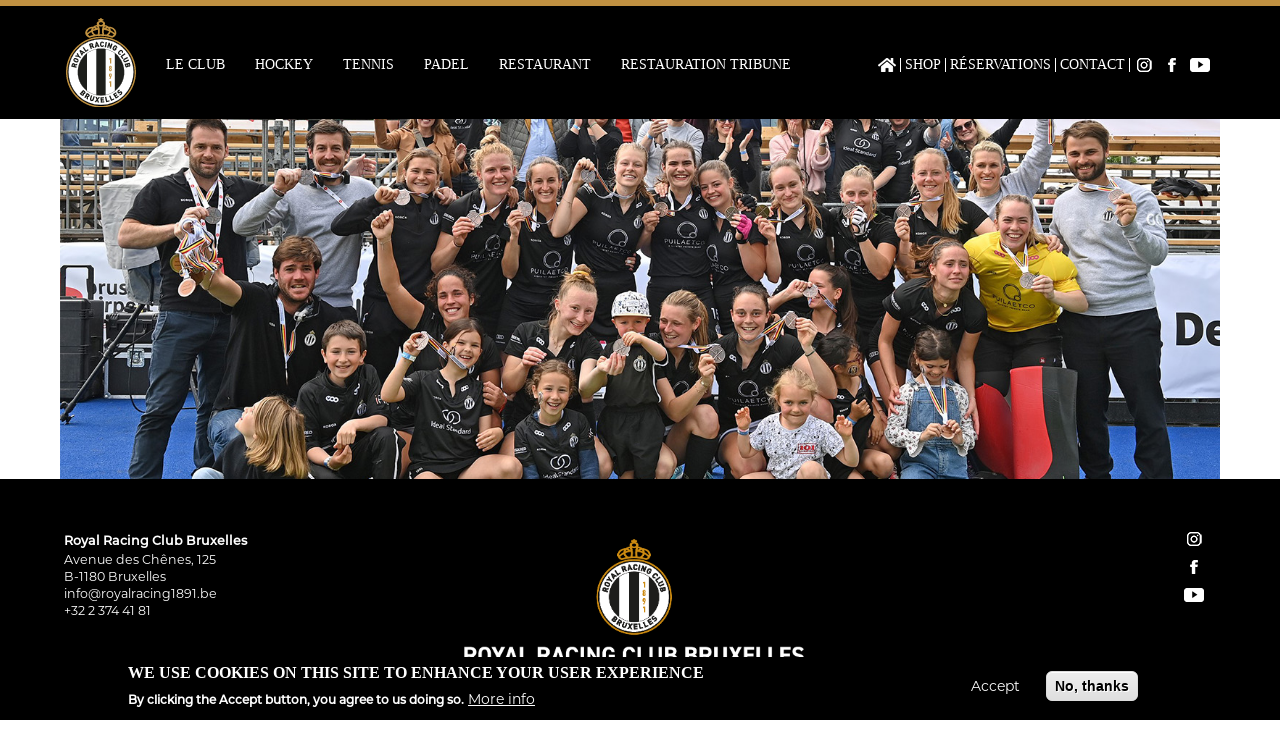

--- FILE ---
content_type: text/html; charset=UTF-8
request_url: https://royalracing1891.be/top-images/dh-dames-3eme
body_size: 7817
content:
<!DOCTYPE html>
<html lang="en" dir="ltr">
  <head>
    <meta charset="utf-8" />
<noscript><style>form.antibot * :not(.antibot-message) { display: none !important; }</style>
</noscript><meta name="Generator" content="Drupal 9 (https://www.drupal.org)" />
<meta name="MobileOptimized" content="width" />
<meta name="HandheldFriendly" content="true" />
<meta name="viewport" content="width=device-width, initial-scale=1.0" />
<style>div#sliding-popup, div#sliding-popup .eu-cookie-withdraw-banner, .eu-cookie-withdraw-tab {background: #000} div#sliding-popup.eu-cookie-withdraw-wrapper { background: transparent; } #sliding-popup h1, #sliding-popup h2, #sliding-popup h3, #sliding-popup p, #sliding-popup label, #sliding-popup div, .eu-cookie-compliance-more-button, .eu-cookie-compliance-secondary-button, .eu-cookie-withdraw-tab { color: #ffffff;} .eu-cookie-withdraw-tab { border-color: #ffffff;}</style>
<link rel="icon" href="/sites/default/files/favicon-32x32.png" type="image/png" />
<link rel="canonical" href="https://royalracing1891.be/top-images/dh-dames-3eme" />
<link rel="shortlink" href="https://royalracing1891.be/node/165" />
<script>window.a2a_config=window.a2a_config||{};a2a_config.callbacks=[];a2a_config.overlays=[];a2a_config.templates={};a2a_config.icon_color = "#000";</script>

    <title>DH Dames 3eme | Royal Racing Club de Bruxelles</title>
    <link rel="stylesheet" media="all" href="/sites/default/files/css/css_bjunXJ6muwA85qgrve7S-RL2K0nM4uHySqHFmUglAoA.css" />
<link rel="stylesheet" media="all" href="/sites/default/files/css/css_6icCFFqgKz7a1zl2LbN_3jkXFVghOIvLUhmeHskVeNk.css" />
<link rel="stylesheet" media="all" href="//use.typekit.net/loc1nix.css" />

    
  </head>
  <body class="path-node page-node-type-top-images">
        <a href="#main-content" class="visually-hidden focusable skip-link">
      Skip to main content
    </a>
    
    <div class="responsive-menu-page-wrapper">
  <div id="page-wrapper">
<div id="page">
  

  <header id="header" class="header">
    <div class="container">
          <div class="region region-header">
    <div id="block-rracing-branding" class="block block-system block-system-branding-block">
  
    
        <a href="/index.php/" rel="home" class="site-logo">
      <img src="/themes/rracing/logo.svg" alt="Home" />
    </a>
      </div>
<div id="block-mainnavigation" class="block block-superfish block-superfishmain">
  
    
      
<ul id="superfish-main" class="menu sf-menu sf-main sf-horizontal sf-style-none">
  
<li id="main-menu-link-contente6217e5f-e921-4b52-ae46-439e242d88ec" class="sf-depth-1 menuparent"><a href="/le-club/club" class="sf-depth-1 menuparent">Le Club</a><ul><li id="main-menu-link-contenta557b429-9426-4941-b47c-c9a20fe218f0" class="sf-depth-2 menuparent"><a href="" class="sf-depth-2 menuparent">Actualités</a><ul><li id="main-menu-link-content5f920294-076f-4a9e-8abc-08da44e598af" class="sf-depth-3 sf-no-children"><a href="/le-club/news" class="sf-depth-3">News</a></li><li id="main-menu-link-content81c872d6-57aa-4aab-b8f1-da3c8294a0c6" class="sf-depth-3 sf-no-children"><a href="/le-club/actualites/r-side" class="sf-depth-3">R-Side</a></li></ul></li><li id="main-menu-link-content2a0d1a57-fdb4-4e7a-a25b-19d7dc981413" class="sf-depth-2 sf-no-children"><a href="/le-club/notre-histoire" class="sf-depth-2">Notre histoire</a></li><li id="main-menu-link-content2c85fbca-b5c9-42c4-a2ec-af9c4feac7a5" class="sf-depth-2 sf-no-children"><a href="/le-club/notre-equipe" class="sf-depth-2">Notre équipe</a></li><li id="main-menu-link-contentd19bb783-c118-469a-becc-e55b31ae4993" class="sf-depth-2 sf-no-children"><a href="/le-club/nos-infrastructures" class="sf-depth-2">Nos Infrastructures</a></li><li id="main-menu-link-content1229cb24-2dcb-4710-a0ce-7e7eaad6a992" class="sf-depth-2 sf-no-children"><a href="/le-club/nos-partenaires" class="sf-depth-2">Nos partenaires</a></li><li id="main-menu-link-contenta2eb378d-6bd7-4781-b191-f2e1085087e9" class="sf-depth-2 sf-no-children"><a href="/le-club/photos" class="sf-depth-2">Le club en photos</a></li><li id="main-menu-link-content70371c7e-bb94-48b3-90a7-fa33a74eab86" class="sf-depth-2 menuparent"><a href="/le-club/lordre-du-rat-dor" class="sf-depth-2 menuparent">L&#039;ordre du Rat d&#039;Or</a><ul><li id="main-menu-link-content95c0675f-a85b-4c20-afc8-848e988c9426" class="sf-depth-3 sf-no-children"><a href="/le-club/69eme-ceremonie-du-rat-dor" class="sf-depth-3">69ème cérémonie</a></li></ul></li></ul></li><li id="main-menu-link-content45bd5b82-ea9c-44b7-82a8-2a1ade535ed5" class="sf-depth-1 menuparent"><a href="/hockey/hockey" class="sf-depth-1 menuparent">Hockey</a><ul><li id="main-menu-link-content0138fd0f-74f9-4d4f-b8bf-66a77b558b77" class="sf-depth-2 sf-no-children"><a href="/hockey/notre-academie-de-hockey" class="sf-depth-2">Notre académie</a></li><li id="main-menu-link-content4bb1e171-f423-4c16-966b-a6471aeebacd" class="sf-depth-2 menuparent"><a href="/hockey/nos-equipes-dh/messieurs" class="sf-depth-2 menuparent">Nos équipes DH</a><ul><li id="main-menu-link-contentfaad048c-4675-488e-9abe-9c270c18b72f" class="sf-depth-3 sf-no-children"><a href="/hockey/nos-equipes-dh/messieurs" class="sf-depth-3">DH Messieurs</a></li><li id="main-menu-link-content2dc2aa06-0278-417d-8808-4e342cd900de" class="sf-depth-3 sf-no-children"><a href="/hockey/nos-equipes-dh/dames" class="sf-depth-3">DH Dames</a></li></ul></li><li id="main-menu-link-content97238e19-a776-4cfc-9e5b-93225b2d2cfb" class="sf-depth-2 menuparent"><a href="/hockey/nos-stages-et-cours/nos-stages" class="sf-depth-2 menuparent">Nos stages &amp; cours</a><ul><li id="main-menu-link-content5e4664ef-2942-41d6-a4e9-38849f03a471" class="sf-depth-3 sf-no-children"><a href="/hockey/nos-stages-et-cours/nos-stages" class="sf-depth-3">Nos stages</a></li><li id="main-menu-link-content89ffd054-e72f-46b3-9674-ab1541d88727" class="sf-depth-3 sf-no-children"><a href="/hockey/nos-cours-de-hockey" class="sf-depth-3">Nos cours</a></li></ul></li><li id="main-menu-link-contentb4cc8354-5296-4969-a4c8-b9121cf339ec" class="sf-depth-2 menuparent"><a href="/hockey/planning-2025-2026" class="sf-depth-2 menuparent">Infos pratiques</a><ul><li id="main-menu-link-content73768946-609e-412f-961f-22b1ff63b990" class="sf-depth-3 sf-no-children"><a href="/hockey/planning-2025-2026" class="sf-depth-3">Entrainements</a></li><li id="main-menu-link-content3d6ac77f-e449-4aeb-bc03-2a753d7eb6eb" class="sf-depth-3 sf-no-children"><a href="/hockey/devenir-membre" class="sf-depth-3">Devenir membre</a></li><li id="main-menu-link-contentbcd08af9-cb26-4e9f-87fe-b38796d4593e" class="sf-depth-3 sf-no-children"><a href="/hockey/cotisations" class="sf-depth-3">Cotisations</a></li><li id="main-menu-link-contentf6604688-0939-43dc-99e8-36dca686c50a" class="sf-depth-3 sf-no-children"><a href="/hockey/assurances" class="sf-depth-3">Assurances</a></li><li id="main-menu-link-contentac39ceec-9f8d-4935-8af6-406f9ef987f4" class="sf-depth-3 sf-no-children"><a href="/hockey/faq" class="sf-depth-3">FAQ</a></li></ul></li></ul></li><li id="main-menu-link-contentbbfe854e-3fdf-4d06-bd31-482b767b432a" class="sf-depth-1 menuparent"><a href="/tennis/tennis" class="sf-depth-1 menuparent">Tennis</a><ul><li id="main-menu-link-contentfd7fe82c-4618-43d2-968f-80471bbb8783" class="sf-depth-2 sf-no-children"><a href="/tennis/notre-academie-de-tennis" class="sf-depth-2">Notre académie</a></li><li id="main-menu-link-content9aacb8f1-e75f-41e6-bd05-d8ba7c70c3e3" class="sf-depth-2 sf-no-children"><a href="/tennis/nos-cours-de-tennis" class="sf-depth-2">Nos cours</a></li><li id="main-menu-link-content48fd2a41-d36b-4814-a553-08e372152eab" class="sf-depth-2 sf-no-children"><a href="/tennis/nos-stages-de-tennis" class="sf-depth-2">Nos stages</a></li><li id="main-menu-link-contentc3851421-5d4d-44cb-ba2d-ff5d51a92d1a" class="sf-depth-2 menuparent"><a href="/tennis/nos-cotisations/saison-hiver" class="sf-depth-2 menuparent">Nos cotisations</a><ul><li id="main-menu-link-content0f75ff48-007f-49a1-906a-d2c74591f946" class="sf-depth-3 sf-no-children"><a href="/tennis/nos-cotisations/saison-hiver" class="sf-depth-3">Saison hiver</a></li><li id="main-menu-link-contentd91be5b0-eb73-4ec6-9f0e-0694ee8d2475" class="sf-depth-3 sf-no-children"><a href="/tennis/nos-cotisations/saison-ete" class="sf-depth-3">Saison été</a></li></ul></li><li id="main-menu-link-contente70b847d-772d-4187-8097-262391b8d05c" class="sf-depth-2 sf-no-children"><a href="https://www.iclub.be/register6_public.asp?ClubID=27&amp;ActiviteID=49" target="_blank" class="sf-depth-2 sf-external">Réservez un terrain</a></li></ul></li><li id="main-menu-link-content62863575-98e1-44a1-83fe-e887046b5c34" class="sf-depth-1 menuparent"><a href="/padel/padel" class="sf-depth-1 menuparent">Padel</a><ul><li id="main-menu-link-contentb4c848ac-c1b4-497b-9d59-9c5a7b2379c9" class="sf-depth-2 sf-no-children"><a href="/padel/notre-academie-de-padel" class="sf-depth-2">Notre académie</a></li><li id="main-menu-link-contentd336fa72-eab3-4ae3-b259-305a58f1568c" class="sf-depth-2 sf-no-children"><a href="/padel/nos-cours-de-padel" class="sf-depth-2">Nos cours</a></li><li id="main-menu-link-contentd5b47edb-13e8-448c-94c6-076ef80b0257" class="sf-depth-2 sf-no-children"><a href="/padel/nos-stages-de-padel" class="sf-depth-2">Nos stages</a></li><li id="main-menu-link-content6645b676-070e-4b77-b72e-3bafb7d055f4" class="sf-depth-2 sf-no-children"><a href="/padel/nos-tarifs-padel" class="sf-depth-2">Nos tarifs</a></li><li id="main-menu-link-content461d00e7-b453-4c6a-b374-b1813a7ebe57" class="sf-depth-2 sf-no-children"><a href="https://playtomic.io/wl/ee93e6fc-b479-4aee-a3d1-bf09e1b1159e?q=PADEL~2024-06-18~~~" target="_blank" class="sf-depth-2 sf-external">Réserver un terrain</a></li></ul></li><li id="main-menu-link-content166c988e-ce3c-473c-ab1d-01da91a58e42" class="sf-depth-1 menuparent"><a href="/restaurant/clubhouse" class="sf-depth-1 menuparent">Restaurant</a><ul><li id="main-menu-link-contenta3ce565d-bfae-4daa-a21e-95489945c33e" class="sf-depth-2 sf-no-children"><a href="/infos-et-reservations" class="sf-depth-2">Infos et réservations</a></li><li id="main-menu-link-content3bbf6a44-35b6-4af1-89d7-ef3a81f02bd5" class="sf-depth-2 sf-no-children"><a href="/restaurant/menu" class="sf-depth-2">Menu</a></li><li id="main-menu-link-contentce2e5381-a1a2-4102-bc23-0ec71802445a" class="sf-depth-2 sf-no-children"><a href="/evenementiel/organisez-vos-evenements" class="sf-depth-2">Organiser votre évènement</a></li></ul></li><li id="main-menu-link-content053b756a-5910-4f2b-b5e4-2458fd6a282d" class="sf-depth-1 sf-no-children"><a href="/restauration-tribune" class="sf-depth-1">Restauration Tribune</a></li>
</ul>

  </div>
<div id="block-secondarymenu" class="block block-superfish block-superfishsecondary-menu">
  
    
      
<ul id="superfish-secondary-menu" class="menu sf-menu sf-secondary-menu sf-horizontal sf-style-none">
  
<li id="secondary-menu-menu-link-content61f87363-a040-4ffd-9c1b-4b2a2de1e331" class="sf-depth-1 sf-no-children"><a href="/" class="sf-depth-1">Home</a></li><li id="secondary-menu-menu-link-content6292ce8c-bb64-4f9a-9f09-da4ab84c5a83" class="sf-depth-1 sf-no-children"><a href="https://decathlon-fr.teamatical.com/store/XL2246" target="_blank" class="sf-depth-1 sf-external">Shop</a></li><li id="secondary-menu-menu-link-content316a16dc-72c4-45db-9182-08d3fc0765b5" class="sf-depth-1 sf-no-children"><a href="https://www.iclub.be/register.asp?action2=Home&amp;ClubID=27&amp;LG=FR" class="sf-depth-1 sf-external" target="_blank">Réservations</a></li><li id="secondary-menu-menu-link-content8c4eea19-ddd3-44a3-8281-48167b84df84" class="sf-depth-1 sf-no-children"><a href="/contact" class="sf-depth-1">Contact</a></li><li id="secondary-menu-menu-link-contenta3b7c27a-a39b-45a1-9126-9d2cd16dca04" class="sf-depth-1 sf-no-children"><a href="https://www.instagram.com/royalracingclubdebruxelles/" class="sf-depth-1 sf-external" target="_blank">Instagram</a></li><li id="secondary-menu-menu-link-content4af28132-dded-4d41-b106-415fb538d6b8" class="sf-depth-1 sf-no-children"><a href="https://www.facebook.com/RoyalRacingClub" class="sf-depth-1 sf-external" target="_blank">Facebook</a></li><li id="secondary-menu-menu-link-content7623dafa-c61c-49d0-a417-5391c74578e4" class="sf-depth-1 sf-no-children"><a href="https://www.youtube.com/channel/UCg3uQblkoL6_OdBf7NiN9UQ/featured" class="sf-depth-1 sf-external" target="_blank">YouTube</a></li>
</ul>

  </div>
<div id="block-responsivemenumobileicon" class="responsive-menu-toggle-wrapper responsive-menu-toggle block block-responsive-menu block-responsive-menu-toggle">
  
    
      <a id="toggle-icon" class="toggle responsive-menu-toggle-icon" title="Menu" href="#off-canvas">
  <span class="icon"></span><span class="label">Menu</span>
</a>
  </div>

  </div>

    </div>
  </header>

  <section id="main">
    <div class="container">
	    <div class="row">
				        <div id="content" class="col-xs-12">
	              <div class="region region-content">
    <div data-drupal-messages-fallback class="hidden"></div>
<div id="block-rracing-content" class="block block-system block-system-main-block">
  
    
      
<article role="article" class="node node--type-top-images node--view-mode-full">

  
    

  
  <div class="node__content">
    
            <div class="field field--name-field-image field--type-image field--label-hidden field__item">  <img loading="lazy" src="/sites/default/files/top-images/DH%20Dame%203eme.jpg" width="1600" height="500" alt="DH Dames 3eme" />

</div>
      
  </div>

</article>

  </div>
<div class="views-element-container block block-views block-views-blockparagraphs-block-1" id="block-views-block-paragraphs-block-1">
  
    
      <div><div class="view view-paragraphs view-id-paragraphs view-display-id-block_1 js-view-dom-id-353af2cf50d2f0802c0f7ec5e02fc5c328b62e6039e4629fcede4a3ba5331b1c">
  
    
      
  
          </div>
</div>

  </div>
<div class="views-element-container block block-views block-views-blocksponsors-block-2" id="block-views-block-sponsors-block-2-2">
  
    
      <div><div class="view view-sponsors view-id-sponsors view-display-id-block_2 js-view-dom-id-1c85282a0fde4a910f244647843b76c9ac3722770c9f343a4772f318cfbceb0f">
  
    
      
      <div class="view-content">
          <div class="views-row"><div class="views-field views-field-field-logo"><div class="field-content"><a href="../node/19">  <img loading="lazy" src="/sites/default/files/styles/medium/public/logo-sponsors/Ideal-Standard_logo_2.png?itok=-S21LG1e" width="220" height="154" alt="Logo Ideal Standard" class="image-style-medium" />


</a></div></div></div>
    <div class="views-row"><div class="views-field views-field-field-logo"><div class="field-content"><a href="../node/19">  <img loading="lazy" src="/sites/default/files/styles/medium/public/logo-sponsors/Amundi_Logo.png?itok=KbiyDmfV" width="220" height="154" alt="Logo Amundi" class="image-style-medium" />


</a></div></div></div>
    <div class="views-row"><div class="views-field views-field-field-logo"><div class="field-content"><a href="../node/19">  <img loading="lazy" src="/sites/default/files/styles/medium/public/logo-sponsors/Ragoen_logo_0.png?itok=a2_kbaGX" width="220" height="154" alt="Logo Ragoen" class="image-style-medium" />


</a></div></div></div>
    <div class="views-row"><div class="views-field views-field-field-logo"><div class="field-content"><a href="../node/19">  <img loading="lazy" src="/sites/default/files/styles/medium/public/logo-sponsors/Decathlon.png?itok=whDoopZC" width="220" height="154" alt="Décathlon" class="image-style-medium" />


</a></div></div></div>
    <div class="views-row"><div class="views-field views-field-field-logo"><div class="field-content"><a href="../node/19">  <img loading="lazy" src="/sites/default/files/styles/medium/public/logo-sponsors/ifid_Logo-1000x700.png?itok=yREnUM0a" width="220" height="154" alt="Logo ifid." class="image-style-medium" />


</a></div></div></div>

    </div>
  
          </div>
</div>

  </div>

  </div>

								        </div>

	    </div>
    </div>
	</section>

      <footer id="footer" class>
      <div class="container">
          <div class="region region-footer">
    <div id="block-footer" class="block block-block-content block-block-content77079c1d-6fb3-4d89-89b5-35560bdd16a7">
  
    
      
            <div class="clearfix text-formatted field field--name-body field--type-text-with-summary field--label-hidden field__item"><div class="footer-left">
<p><strong>Royal Racing Club Bruxelles</strong><br />
Avenue des Chênes, 125<br />
B-1180 Bruxelles<br /><a href="mailto:info@royalracing1891.be">info@royalracing1891.be</a><br />
+32 2 374 41 81</p></div>
<div class="footer-middle">
<img alt="Logo Racing" data-entity-type="file" data-entity-uuid="fcb38303-0514-4609-9b0e-8e7a0a7e03a2" height="185" src="/sites/default/files/logos/logo-racing-bottom.png" width="450" loading="lazy" /></div>
<div class="footer-right">
<p><a class="instagram" href="https://www.instagram.com/royalracingclubdebruxelles/">instagram</a><br /><a class="facebook" href="https://www.facebook.com/RoyalRacingClub">facebook</a><br /><a class="youtube" href="https://www.youtube.com/channel/UCg3uQblkoL6_OdBf7NiN9UQ/featured">YouTube</a></p></div>
<div class="footer-left">
<p>Royal Racing Club Bruxelles ©2022 All Rights Reserved</p></div>
<div class="footer-middle">
<p><a href="/conditions-generales">Conditions générales</a> | <a href="/roi">Règlement d’ordre intérieur</a> | <a href="/Protection-des-donnees-personnelles">GDPR</a></p></div>
<div class="footer-right">
<p>Site développé par <a href="https://www.spargo.eu" rel="noopener" target="_blank">Spargo Communications</a></p></div>
</div>
      
  </div>

  </div>

      </div>
    </footer>
  
</div>
</div>
</div>
    <div class="off-canvas-wrapper"><div id="off-canvas">
              <ul>
                    <li class="menu-item--e6217e5f-e921-4b52-ae46-439e242d88ec menu-name--main">
        <a href="/le-club/club" data-drupal-link-system-path="node/182">Le Club</a>
                                <ul>
                    <li class="menu-item--a557b429-9426-4941-b47c-c9a20fe218f0 menu-name--main">
        <a href="">Actualités</a>
                                <ul>
                    <li class="menu-item--_f920294-076f-4a9e-8abc-08da44e598af menu-name--main">
        <a href="/le-club/news" data-drupal-link-system-path="node/9">News</a>
              </li>
                <li class="menu-item--_1c872d6-57aa-4aab-b8f1-da3c8294a0c6 menu-name--main">
        <a href="/le-club/actualites/r-side" data-drupal-link-system-path="node/204">R-Side</a>
              </li>
        </ul>
  
              </li>
                <li class="menu-item--_a0d1a57-fdb4-4e7a-a25b-19d7dc981413 menu-name--main">
        <a href="/le-club/notre-histoire" data-drupal-link-system-path="node/10">Notre histoire</a>
              </li>
                <li class="menu-item--_c85fbca-b5c9-42c4-a2ec-af9c4feac7a5 menu-name--main">
        <a href="/le-club/notre-equipe" data-drupal-link-system-path="node/7">Notre équipe</a>
              </li>
                <li class="menu-item--d19bb783-c118-469a-becc-e55b31ae4993 menu-name--main">
        <a href="/le-club/nos-infrastructures" data-drupal-link-system-path="node/6">Nos Infrastructures</a>
              </li>
                <li class="menu-item--_229cb24-2dcb-4710-a0ce-7e7eaad6a992 menu-name--main">
        <a href="/le-club/nos-partenaires" data-drupal-link-system-path="node/19">Nos partenaires</a>
              </li>
                <li class="menu-item--a2eb378d-6bd7-4781-b191-f2e1085087e9 menu-name--main">
        <a href="/le-club/photos" data-drupal-link-system-path="node/444">Le club en photos</a>
              </li>
                <li class="menu-item--_0371c7e-bb94-48b3-90a7-fa33a74eab86 menu-name--main">
        <a href="/le-club/lordre-du-rat-dor" data-drupal-link-system-path="node/367">L&#039;ordre du Rat d&#039;Or</a>
                                <ul>
                    <li class="menu-item--_5c0675f-a85b-4c20-afc8-848e988c9426 menu-name--main">
        <a href="/le-club/69eme-ceremonie-du-rat-dor" data-drupal-link-system-path="node/364">69ème cérémonie</a>
              </li>
        </ul>
  
              </li>
        </ul>
  
              </li>
                <li class="menu-item--_5bd5b82-ea9c-44b7-82a8-2a1ade535ed5 menu-name--main">
        <a href="/hockey/hockey" data-drupal-link-system-path="node/183">Hockey</a>
                                <ul>
                    <li class="menu-item--_138fd0f-74f9-4d4f-b8bf-66a77b558b77 menu-name--main">
        <a href="/hockey/notre-academie-de-hockey" data-drupal-link-system-path="node/60">Notre académie</a>
              </li>
                <li class="menu-item--_bb1e171-f423-4c16-966b-a6471aeebacd menu-name--main">
        <a href="/hockey/nos-equipes-dh/messieurs" data-drupal-link-system-path="node/132">Nos équipes DH</a>
                                <ul>
                    <li class="menu-item--faad048c-4675-488e-9abe-9c270c18b72f menu-name--main">
        <a href="/hockey/nos-equipes-dh/messieurs" data-drupal-link-system-path="node/132">DH Messieurs</a>
              </li>
                <li class="menu-item--_dc2aa06-0278-417d-8808-4e342cd900de menu-name--main">
        <a href="/hockey/nos-equipes-dh/dames" data-drupal-link-system-path="node/156">DH Dames</a>
              </li>
        </ul>
  
              </li>
                <li class="menu-item--_7238e19-a776-4cfc-9e5b-93225b2d2cfb menu-name--main">
        <a href="/hockey/nos-stages-et-cours/nos-stages" data-drupal-link-system-path="node/57">Nos stages &amp; cours</a>
                                <ul>
                    <li class="menu-item--_e4664ef-2942-41d6-a4e9-38849f03a471 menu-name--main">
        <a href="/hockey/nos-stages-et-cours/nos-stages" data-drupal-link-system-path="node/57">Nos stages</a>
              </li>
                <li class="menu-item--_9ffd054-e72f-46b3-9674-ab1541d88727 menu-name--main">
        <a href="/hockey/nos-cours-de-hockey" data-drupal-link-system-path="node/187">Nos cours</a>
              </li>
        </ul>
  
              </li>
                <li class="menu-item--b4cc8354-5296-4969-a4c8-b9121cf339ec menu-name--main">
        <a href="/hockey/planning-2025-2026" data-drupal-link-system-path="node/294">Infos pratiques</a>
                                <ul>
                    <li class="menu-item--_3768946-609e-412f-961f-22b1ff63b990 menu-name--main">
        <a href="/hockey/planning-2025-2026" data-drupal-link-system-path="node/294">Entrainements</a>
              </li>
                <li class="menu-item--_d6ac77f-e449-4aeb-bc03-2a753d7eb6eb menu-name--main">
        <a href="/hockey/devenir-membre" data-drupal-link-system-path="node/214">Devenir membre</a>
              </li>
                <li class="menu-item--bcd08af9-cb26-4e9f-87fe-b38796d4593e menu-name--main">
        <a href="/hockey/cotisations" data-drupal-link-system-path="node/188">Cotisations</a>
              </li>
                <li class="menu-item--f6604688-0939-43dc-99e8-36dca686c50a menu-name--main">
        <a href="/hockey/assurances" data-drupal-link-system-path="node/66">Assurances</a>
              </li>
                <li class="menu-item--ac39ceec-9f8d-4935-8af6-406f9ef987f4 menu-name--main">
        <a href="/hockey/faq" data-drupal-link-system-path="node/67">FAQ</a>
              </li>
        </ul>
  
              </li>
        </ul>
  
              </li>
                <li class="menu-item--bbfe854e-3fdf-4d06-bd31-482b767b432a menu-name--main">
        <a href="/tennis/tennis" data-drupal-link-system-path="node/97">Tennis</a>
                                <ul>
                    <li class="menu-item--fd7fe82c-4618-43d2-968f-80471bbb8783 menu-name--main">
        <a href="/tennis/notre-academie-de-tennis" data-drupal-link-system-path="node/68">Notre académie</a>
              </li>
                <li class="menu-item--_aacb8f1-e75f-41e6-bd05-d8ba7c70c3e3 menu-name--main">
        <a href="/tennis/nos-cours-de-tennis" data-drupal-link-system-path="node/71">Nos cours</a>
              </li>
                <li class="menu-item--_8fd2a41-d36b-4814-a553-08e372152eab menu-name--main">
        <a href="/tennis/nos-stages-de-tennis" data-drupal-link-system-path="node/69">Nos stages</a>
              </li>
                <li class="menu-item--c3851421-5d4d-44cb-ba2d-ff5d51a92d1a menu-name--main">
        <a href="/tennis/nos-cotisations/saison-hiver" data-drupal-link-system-path="node/237">Nos cotisations</a>
                                <ul>
                    <li class="menu-item--_f75ff48-007f-49a1-906a-d2c74591f946 menu-name--main">
        <a href="/tennis/nos-cotisations/saison-hiver" data-drupal-link-system-path="node/237">Saison hiver</a>
              </li>
                <li class="menu-item--d91be5b0-eb73-4ec6-9f0e-0694ee8d2475 menu-name--main">
        <a href="/tennis/nos-cotisations/saison-ete" data-drupal-link-system-path="node/72">Saison été</a>
              </li>
        </ul>
  
              </li>
                <li class="menu-item--e70b847d-772d-4187-8097-262391b8d05c menu-name--main">
        <a href="https://www.iclub.be/register6_public.asp?ClubID=27&amp;ActiviteID=49" target="_blank">Réservez un terrain</a>
              </li>
        </ul>
  
              </li>
                <li class="menu-item--_2863575-98e1-44a1-83fe-e887046b5c34 menu-name--main">
        <a href="/padel/padel" data-drupal-link-system-path="node/98">Padel</a>
                                <ul>
                    <li class="menu-item--b4c848ac-c1b4-497b-9d59-9c5a7b2379c9 menu-name--main">
        <a href="/padel/notre-academie-de-padel" data-drupal-link-system-path="node/185">Notre académie</a>
              </li>
                <li class="menu-item--d336fa72-eab3-4ae3-b259-305a58f1568c menu-name--main">
        <a href="/padel/nos-cours-de-padel" data-drupal-link-system-path="node/75">Nos cours</a>
              </li>
                <li class="menu-item--d5b47edb-13e8-448c-94c6-076ef80b0257 menu-name--main">
        <a href="/padel/nos-stages-de-padel" data-drupal-link-system-path="node/76">Nos stages</a>
              </li>
                <li class="menu-item--_645b676-070e-4b77-b72e-3bafb7d055f4 menu-name--main">
        <a href="/padel/nos-tarifs-padel" data-drupal-link-system-path="node/77">Nos tarifs</a>
              </li>
                <li class="menu-item--_61d00e7-b453-4c6a-b374-b1813a7ebe57 menu-name--main">
        <a href="https://playtomic.io/wl/ee93e6fc-b479-4aee-a3d1-bf09e1b1159e?q=PADEL~2024-06-18~~~" target="_blank">Réserver un terrain</a>
              </li>
        </ul>
  
              </li>
                <li class="menu-item--_66c988e-ce3c-473c-ab1d-01da91a58e42 menu-name--main">
        <a href="/restaurant/clubhouse" data-drupal-link-system-path="node/196">Restaurant</a>
                                <ul>
                    <li class="menu-item--a3ce565d-bfae-4daa-a21e-95489945c33e menu-name--main">
        <a href="/infos-et-reservations" data-drupal-link-system-path="node/506">Infos et réservations</a>
              </li>
                <li class="menu-item--_bbf6a44-35b6-4af1-89d7-ef3a81f02bd5 menu-name--main">
        <a href="/restaurant/menu" data-drupal-link-system-path="node/81">Menu</a>
              </li>
                <li class="menu-item--ce2e5381-a1a2-4102-bc23-0ec71802445a menu-name--main">
        <a href="/evenementiel/organisez-vos-evenements" data-drupal-link-system-path="node/80">Organiser votre évènement</a>
              </li>
        </ul>
  
              </li>
                <li class="menu-item--_53b756a-5910-4f2b-b5e4-2458fd6a282d menu-name--main">
        <a href="/restauration-tribune" data-drupal-link-system-path="node/285">Restauration Tribune</a>
              </li>
                <li class="menu-item--_1f87363-a040-4ffd-9c1b-4b2a2de1e331 menu-name--secondary-menu">
        <a href="/" data-drupal-link-system-path="&lt;front&gt;">Home</a>
              </li>
                <li class="menu-item--_292ce8c-bb64-4f9a-9f09-da4ab84c5a83 menu-name--secondary-menu">
        <a href="https://decathlon-fr.teamatical.com/store/XL2246" target="_blank">Shop</a>
              </li>
                <li class="menu-item--_16a16dc-72c4-45db-9182-08d3fc0765b5 menu-name--secondary-menu">
        <a href="https://www.iclub.be/register.asp?action2=Home&amp;ClubID=27&amp;LG=FR" target="_blank">Réservations</a>
              </li>
                <li class="menu-item--_c4eea19-ddd3-44a3-8281-48167b84df84 menu-name--secondary-menu">
        <a href="/contact" data-drupal-link-system-path="node/5">Contact</a>
              </li>
                <li class="menu-item--a3b7c27a-a39b-45a1-9126-9d2cd16dca04 menu-name--secondary-menu">
        <a href="https://www.instagram.com/royalracingclubdebruxelles/" target="_blank">Instagram</a>
              </li>
                <li class="menu-item--_af28132-dded-4d41-b106-415fb538d6b8 menu-name--secondary-menu">
        <a href="https://www.facebook.com/RoyalRacingClub" target="_blank">Facebook</a>
              </li>
                <li class="menu-item--_623dafa-c61c-49d0-a417-5391c74578e4 menu-name--secondary-menu">
        <a href="https://www.youtube.com/channel/UCg3uQblkoL6_OdBf7NiN9UQ/featured" target="_blank">YouTube</a>
              </li>
        </ul>
  

</div></div>
    <script type="application/json" data-drupal-selector="drupal-settings-json">{"path":{"baseUrl":"\/","scriptPath":null,"pathPrefix":"","currentPath":"node\/165","currentPathIsAdmin":false,"isFront":false,"currentLanguage":"en"},"pluralDelimiter":"\u0003","suppressDeprecationErrors":true,"responsive_menu":{"position":"right","theme":"theme-black","pagedim":"pagedim","modifyViewport":true,"use_bootstrap":true,"breakpoint":"(min-width: 960px)","drag":false},"sticky":{"selector":"#header","top_spacing":"0","bottom_spacing":"0","class_name":"is-sticky","wrapper_class_name":"sticky-wrapper","center":0,"get_width_from":"","width_from_wrapper":1,"responsive_width":0,"z_index":"999"},"eu_cookie_compliance":{"cookie_policy_version":"1.0.0","popup_enabled":true,"popup_agreed_enabled":false,"popup_hide_agreed":false,"popup_clicking_confirmation":false,"popup_scrolling_confirmation":false,"popup_html_info":"\u003Cdiv aria-labelledby=\u0022popup-text\u0022  class=\u0022eu-cookie-compliance-banner eu-cookie-compliance-banner-info eu-cookie-compliance-banner--opt-in\u0022\u003E\n  \u003Cdiv class=\u0022popup-content info eu-cookie-compliance-content\u0022\u003E\n        \u003Cdiv id=\u0022popup-text\u0022 class=\u0022eu-cookie-compliance-message\u0022 role=\u0022document\u0022\u003E\n      \u003Ch2\u003EWe use cookies on this site to enhance your user experience\u003C\/h2\u003E\u003Cp\u003EBy clicking the Accept button, you agree to us doing so.\u003C\/p\u003E\n              \u003Cbutton type=\u0022button\u0022 class=\u0022find-more-button eu-cookie-compliance-more-button\u0022\u003EMore info\u003C\/button\u003E\n          \u003C\/div\u003E\n\n    \n    \u003Cdiv id=\u0022popup-buttons\u0022 class=\u0022eu-cookie-compliance-buttons\u0022\u003E\n            \u003Cbutton type=\u0022button\u0022 class=\u0022agree-button eu-cookie-compliance-secondary-button button button--small\u0022\u003EAccept\u003C\/button\u003E\n              \u003Cbutton type=\u0022button\u0022 class=\u0022decline-button eu-cookie-compliance-default-button button button--small button--primary\u0022\u003ENo, thanks\u003C\/button\u003E\n          \u003C\/div\u003E\n  \u003C\/div\u003E\n\u003C\/div\u003E","use_mobile_message":false,"mobile_popup_html_info":"\u003Cdiv aria-labelledby=\u0022popup-text\u0022  class=\u0022eu-cookie-compliance-banner eu-cookie-compliance-banner-info eu-cookie-compliance-banner--opt-in\u0022\u003E\n  \u003Cdiv class=\u0022popup-content info eu-cookie-compliance-content\u0022\u003E\n        \u003Cdiv id=\u0022popup-text\u0022 class=\u0022eu-cookie-compliance-message\u0022 role=\u0022document\u0022\u003E\n      \n              \u003Cbutton type=\u0022button\u0022 class=\u0022find-more-button eu-cookie-compliance-more-button\u0022\u003EMore info\u003C\/button\u003E\n          \u003C\/div\u003E\n\n    \n    \u003Cdiv id=\u0022popup-buttons\u0022 class=\u0022eu-cookie-compliance-buttons\u0022\u003E\n            \u003Cbutton type=\u0022button\u0022 class=\u0022agree-button eu-cookie-compliance-secondary-button button button--small\u0022\u003EAccept\u003C\/button\u003E\n              \u003Cbutton type=\u0022button\u0022 class=\u0022decline-button eu-cookie-compliance-default-button button button--small button--primary\u0022\u003ENo, thanks\u003C\/button\u003E\n          \u003C\/div\u003E\n  \u003C\/div\u003E\n\u003C\/div\u003E","mobile_breakpoint":768,"popup_html_agreed":false,"popup_use_bare_css":false,"popup_height":"auto","popup_width":"100%","popup_delay":1000,"popup_link":"\/protection-des-donnees-personnelles","popup_link_new_window":true,"popup_position":false,"fixed_top_position":true,"popup_language":"en","store_consent":false,"better_support_for_screen_readers":false,"cookie_name":"","reload_page":false,"domain":"","domain_all_sites":false,"popup_eu_only":false,"popup_eu_only_js":false,"cookie_lifetime":100,"cookie_session":0,"set_cookie_session_zero_on_disagree":0,"disagree_do_not_show_popup":false,"method":"opt_in","automatic_cookies_removal":true,"allowed_cookies":"","withdraw_markup":"\u003Cbutton type=\u0022button\u0022 class=\u0022eu-cookie-withdraw-tab\u0022\u003EPrivacy settings\u003C\/button\u003E\n\u003Cdiv aria-labelledby=\u0022popup-text\u0022 class=\u0022eu-cookie-withdraw-banner\u0022\u003E\n  \u003Cdiv class=\u0022popup-content info eu-cookie-compliance-content\u0022\u003E\n    \u003Cdiv id=\u0022popup-text\u0022 class=\u0022eu-cookie-compliance-message\u0022 role=\u0022document\u0022\u003E\n      \u003Ch2\u003EWe use cookies on this site to enhance your user experience\u003C\/h2\u003E\u003Cp\u003EYou have given your consent for us to set cookies.\u003C\/p\u003E\n    \u003C\/div\u003E\n    \u003Cdiv id=\u0022popup-buttons\u0022 class=\u0022eu-cookie-compliance-buttons\u0022\u003E\n      \u003Cbutton type=\u0022button\u0022 class=\u0022eu-cookie-withdraw-button  button button--small button--primary\u0022\u003EWithdraw consent\u003C\/button\u003E\n    \u003C\/div\u003E\n  \u003C\/div\u003E\n\u003C\/div\u003E","withdraw_enabled":false,"reload_options":0,"reload_routes_list":"","withdraw_button_on_info_popup":false,"cookie_categories":[],"cookie_categories_details":[],"enable_save_preferences_button":true,"cookie_value_disagreed":"0","cookie_value_agreed_show_thank_you":"1","cookie_value_agreed":"2","containing_element":"body","settings_tab_enabled":false,"olivero_primary_button_classes":" button button--small button--primary","olivero_secondary_button_classes":" button button--small","close_button_action":"close_banner","open_by_default":true,"modules_allow_popup":true,"hide_the_banner":false,"geoip_match":true},"superfish":{"superfish-secondary-menu":{"id":"superfish-secondary-menu","sf":{"animation":{"opacity":"show"},"speed":"fast","autoArrows":false,"dropShadows":false},"plugins":{"smallscreen":{"mode":"window_width","title":"Menu II"},"supposition":true,"supersubs":true}},"superfish-main":{"id":"superfish-main","sf":{"animation":{"opacity":"show","width":"show"},"speed":"fast","autoArrows":false,"dropShadows":false},"plugins":{"smallscreen":{"mode":"window_width","title":"Menu"},"supposition":true,"supersubs":true}}},"user":{"uid":0,"permissionsHash":"340e53af4b9843df3e7a4fa0c00dda5b145c460897ab4b2c01951cb91359d37b"}}</script>
<script src="/sites/default/files/js/js_5gZOp9lunRYhMXlHjRS_HO5o8tbpumLIJfKqLm41ZcU.js"></script>
<script src="https://static.addtoany.com/menu/page.js" async></script>
<script src="/sites/default/files/js/js_TnAjV_X5mZKqTOCQsizNQYpB07NkdWI621vuD9JNNDk.js"></script>
<script src="/modules/contrib/eu_cookie_compliance/js/eu_cookie_compliance.min.js?v=9.5.11" defer></script>
<script src="/sites/default/files/js/js_BbIcBNa2_r5NlGq2zJ8epRYxdovKRwzxGjl-zz67khM.js"></script>

  </body>
</html>


--- FILE ---
content_type: image/svg+xml
request_url: https://royalracing1891.be/themes/rracing/logo.svg
body_size: 4281
content:
<?xml version="1.0" encoding="utf-8"?>
<!-- Generator: Adobe Illustrator 26.0.2, SVG Export Plug-In . SVG Version: 6.00 Build 0)  -->
<svg version="1.1" id="Calque_1" xmlns="http://www.w3.org/2000/svg" xmlns:xlink="http://www.w3.org/1999/xlink" x="0px" y="0px"
	 viewBox="0 0 116 146.7" style="enable-background:new 0 0 116 146.7;" xml:space="preserve">
<style type="text/css">
	.st0{fill:#FFFFFF;}
	.st1{clip-path:url(#SVGID_00000127765593322751923100000002500357097455784614_);fill:#1D1E1B;}
	.st2{fill:#1D1E1B;}
	.st3{fill:#BF903F;}
</style>
<g id="Logo_Racing_00000108290391395707382170000000011428455461142695_">
	<circle class="st0" cx="58" cy="88.7" r="54.1"/>
	<g>
		<defs>
			<path id="SVGID_1_" d="M19.5,88.7c0,21.3,17.2,38.5,38.5,38.5c21.3,0,38.5-17.2,38.5-38.5c0-21.3-17.2-38.5-38.5-38.5
				C36.7,50.2,19.5,67.5,19.5,88.7"/>
		</defs>
		<clipPath id="SVGID_00000109732988361274519530000008915956687938381984_">
			<use xlink:href="#SVGID_1_"  style="overflow:visible;"/>
		</clipPath>
		
			<rect x="19.3" y="49.2" style="clip-path:url(#SVGID_00000109732988361274519530000008915956687938381984_);fill:#1D1E1B;" width="15.5" height="79.9"/>
		
			<rect x="50.2" y="49.2" style="clip-path:url(#SVGID_00000109732988361274519530000008915956687938381984_);fill:#1D1E1B;" width="15.5" height="79.9"/>
		
			<rect x="80.9" y="49.2" style="clip-path:url(#SVGID_00000109732988361274519530000008915956687938381984_);fill:#1D1E1B;" width="15.5" height="79.9"/>
	</g>
	<g>
		<path class="st2" d="M58,50.4c-21.1,0-38.3,17.2-38.3,38.3c0,21.1,17.2,38.3,38.3,38.3c21.1,0,38.3-17.2,38.3-38.3
			C96.3,67.6,79.1,50.4,58,50.4 M58,127.4c-21.3,0-38.7-17.4-38.7-38.7C19.3,67.4,36.7,50,58,50c21.3,0,38.7,17.4,38.7,38.7
			C96.7,110.1,79.3,127.4,58,127.4"/>
		<path class="st3" d="M0,88.7c0-32,26-58,58-58c32,0,58,26,58,58c0,32-26,58-58,58C26,146.7,0,120.8,0,88.7 M2.5,88.7
			c0,15.3,6.2,29.2,16.3,39.3C28.8,138,42.7,144.3,58,144.3c15.3,0,29.2-6.2,39.3-16.3c10.1-10.1,16.3-23.9,16.3-39.3
			c0-15.3-6.2-29.2-16.3-39.3C87.2,39.4,73.3,33.2,58,33.2c-15.3,0-29.2,6.2-39.3,16.3C8.7,59.5,2.5,73.4,2.5,88.7"/>
		<path class="st3" d="M74.1,14.5c-1.1-0.3-2.3-0.4-3.4-0.3c-1.7-1.4-4-2.4-6.6-2.8c0.4-0.5,0.6-1.1,0.7-1.8c0.2-2.2-1.9-4.3-5-4.9
			c1.5-0.3,2.6-0.8,2.6-1.5c0.1-0.8-1.3-1.6-3.3-1.9c0.1-0.1,0.1-0.2,0.1-0.3c0-0.5-0.6-0.9-1.4-0.9c-0.8,0-1.4,0.4-1.4,0.9
			c0,0.1,0,0.2,0.1,0.3c-2,0.2-3.4,1-3.3,1.9c0,0.7,1.1,1.3,2.6,1.5c-3.1,0.6-5.2,2.7-5,4.9c0.1,0.7,0.3,1.3,0.7,1.8
			c-2.6,0.4-4.9,1.5-6.6,2.9c-1.2,0-2.4,0.1-3.6,0.3c-7.1,1.6-10.9,7.8-8.8,12.4c1,2.4,3.2,4.2,5.8,5.2c0.2,0.1,0.3,0.1,0.5,0.2
			c12.2-4.2,25.4-4.2,37.7,0c0.2-0.1,0.3-0.1,0.5-0.2c2.7-0.9,4.9-2.7,5.9-5.1C85,22.3,81.2,16,74.1,14.5 M51.2,13.8
			c0.5,1,0.9,2,1.2,3c-0.1,0-0.1,0-0.2,0c-0.9-0.9-2.1-1.6-3.5-2.1C49.5,14.4,50.3,14.1,51.2,13.8 M46.2,16.8
			c0.8,0.2,1.6,0.5,2.3,0.9c-1.2,0.3-2.4,0.7-3.6,1.2C45.3,18.1,45.7,17.4,46.2,16.8 M42,16.8c0.2-0.1,0.5-0.1,0.7-0.1
			c-0.7,1.2-1.1,2.4-1.2,3.7c-2.3,1.2-4.4,2.7-6.3,4.3C34.7,21.5,37.5,17.8,42,16.8 M39.2,29.5c-1.2-0.5-2.2-1.3-3-2.3
			c1.7-1.6,3.6-3,5.6-4.2c0.6,1.9,1.9,3.6,3.5,4.9C41.8,28.6,39.4,29.5,39.2,29.5 M52.6,26.8c-1.2,0.1-2.3,0.2-3.4,0.4
			c-2.3-1.1-4-2.9-4.5-5.2c0-0.1,0-0.3-0.1-0.4c2.6-1.1,5.4-1.9,8.3-2.4c0.1,0.5,0.1,1,0.2,1.5C53.2,22.8,53.1,24.8,52.6,26.8
			 M57.9,6.8c2,0,3.5,1.1,3.4,2.4c-0.1,1.3-1.6,2.3-3.4,2.3c-1.8,0-3.3-1-3.4-2.3C54.4,7.9,55.9,6.8,57.9,6.8 M60.2,26.7
			c-1.6-0.1-3.2-0.1-4.7,0c0.4-2,0.7-4,0.6-6.1c-0.1-2.5-0.5-4.9-1.6-7.2c1,0.4,2.1,0.6,3.3,0.6c1.2,0,2.3-0.2,3.3-0.6
			c-1,2.3-1.5,4.7-1.6,7.2C59.5,22.6,59.8,24.7,60.2,26.7 M73.6,16.8c4.5,1,7.3,4.6,6.8,7.8c-1.8-1.6-3.9-3-6.1-4.2
			c-0.1-1.3-0.5-2.5-1.2-3.7C73.2,16.8,73.4,16.8,73.6,16.8 M69.5,16.8c0.6,0.7,1,1.4,1.3,2.1c-1.2-0.5-2.5-0.9-3.8-1.2
			C67.8,17.2,68.6,16.9,69.5,16.8 M64.5,13.8c0.9,0.2,1.7,0.5,2.4,0.9c-1.4,0.5-2.6,1.2-3.6,2.1h0C63.6,15.8,64,14.8,64.5,13.8
			 M66.6,27.3c-1.1-0.2-2.3-0.3-3.5-0.4c-0.4-2-0.6-4.1-0.4-6.1c0-0.5,0.1-1,0.2-1.5c2.9,0.4,5.7,1.3,8.3,2.4c0,0.1,0,0.2-0.1,0.4
			C70.6,24.3,68.9,26.2,66.6,27.3 M76.3,29.5c-0.3-0.1-2.5-0.8-5.9-1.6c1.6-1.3,2.9-2.9,3.5-4.8c2,1.1,3.8,2.5,5.4,4
			C78.6,28.2,77.6,29,76.3,29.5"/>
	</g>
	<g id="Royal_Racing_Club_Bruxelles_00000021838597846188669450000014049490419337353402_">
		<path class="st2" d="M18.2,77.4l-3.5,0.7l-0.2,0.7l3.2,0.8l-0.5,2.1l-8.5-2.1l0.8-3.4c0.5-1.9,2.1-2.6,3.5-2.2
			c1.2,0.3,1.7,1.2,1.9,1.9l4-1L18.2,77.4z M11.3,76.8L11,78l1.7,0.4l0.3-1.2c0.1-0.6-0.2-1-0.6-1.1C11.9,76,11.4,76.2,11.3,76.8"/>
		<path class="st2" d="M20.7,68.6c0.3,0.9,0.3,1.7-0.1,2.6c-0.5,1-1.1,1.5-1.9,1.8c-1.2,0.4-2.3-0.1-3.5-0.7c-1.2-0.6-2.3-1-2.8-2.3
			c-0.3-0.9-0.3-1.7,0.1-2.6c0.5-1,1.1-1.5,1.9-1.8c1.2-0.4,2.3,0.1,3.5,0.7C19.2,66.9,20.3,67.4,20.7,68.6 M15,67.6
			c-0.3,0.1-0.5,0.3-0.7,0.6c-0.2,0.4-0.1,0.7,0,0.9c0.2,0.3,0.4,0.5,1.8,1.2c1.5,0.7,1.8,0.7,2.1,0.6c0.3-0.1,0.6-0.3,0.7-0.6
			c0.2-0.4,0.1-0.7,0-0.9c-0.2-0.3-0.4-0.5-1.8-1.2C15.6,67.6,15.3,67.6,15,67.6"/>
		<polygon class="st2" points="21.8,62.1 24.7,64.1 23.5,65.9 20.6,63.8 14.8,63 16.1,61.1 19.5,61.8 17.7,58.8 19.1,56.9 		"/>
		<path class="st2" d="M30.2,58L29,57.4l-1.9,1.9l0.6,1.2l-1.6,1.6l-3.9-8.5l1.2-1.2l8.4,4L30.2,58z M25.2,55.4l1.1,2.2l1.1-1.1
			L25.2,55.4z"/>
		<polygon class="st2" points="32.6,56 27.7,48.7 29.4,47.5 33.3,53.2 36.3,51.1 37.4,52.7 		"/>
		<path class="st2" d="M45.2,49.4l-2.6-2.5l-0.7,0.2l1.1,3.1l-2,0.7l-3-8.3l3.3-1.2c1.8-0.7,3.3,0.3,3.8,1.6c0.4,1.1,0,2.1-0.6,2.6
			l3,2.8L45.2,49.4z M41.9,43.3l-1.1,0.4l0.6,1.7l1.1-0.4c0.6-0.2,0.7-0.7,0.6-1.2C42.9,43.4,42.4,43.1,41.9,43.3"/>
		<path class="st2" d="M53.5,47.6l-0.6-1.2l-2.7,0.4L50,48.1l-2.2,0.3l1.8-9.2l1.6-0.3l4.5,8.2L53.5,47.6z M51,42.4l-0.4,2.4
			l1.5-0.2L51,42.4z"/>
		<path class="st2" d="M59.7,47.5c-1,0-1.8-0.4-2.4-1.1c-0.9-1-0.8-2.2-0.8-3.5c0-1.3,0.1-2.6,1-3.4c0.7-0.6,1.5-0.9,2.5-0.9
			c1.7,0.1,3,1,3.2,3L61,41.4c-0.1-0.5-0.4-1-1.1-1c-0.4,0-0.7,0.1-0.9,0.3c-0.2,0.3-0.4,0.6-0.4,2.2c-0.1,1.6,0.1,1.9,0.3,2.2
			c0.2,0.2,0.4,0.4,0.8,0.4c0.7,0,1-0.4,1.2-0.9l2.2,0.1C62.7,46.6,61.3,47.5,59.7,47.5"/>
		
			<rect x="61.5" y="42.6" transform="matrix(0.1719 -0.9851 0.9851 0.1719 11.587 101.0834)" class="st2" width="8.8" height="2.2"/>
		<polygon class="st2" points="72.7,50 71.4,44.9 70,49.1 68,48.4 70.8,40.1 72.6,40.7 73.8,45.8 75.2,41.6 77.3,42.3 74.5,50.6 		
			"/>
		<path class="st2" d="M81.4,53.4c-1,0.3-1.9,0.1-2.7-0.4c-0.9-0.5-1.4-1.2-1.6-2.1c-0.3-1.3,0.3-2.3,1-3.4c0.7-1.1,1.3-2.2,2.5-2.6
			c0.9-0.2,1.7-0.2,2.6,0.4c1.9,1.1,2,2.9,1.5,4.2l-1.9-1.1c0.2-0.7,0-1.1-0.6-1.5c-0.3-0.2-0.7-0.2-0.9-0.1
			c-0.3,0.1-0.6,0.3-1.4,1.7c-0.8,1.4-0.9,1.7-0.8,2c0,0.3,0.2,0.5,0.5,0.7c0.4,0.2,0.7,0.3,1,0.2c0.3-0.1,0.6-0.4,0.8-0.6l0.1-0.1
			l-1.1-0.7l0.9-1.6l3,1.7l-0.6,1.1C82.9,52.6,82.3,53.2,81.4,53.4"/>
		<path class="st2" d="M87.2,59.5c-0.7-0.7-1-1.5-1-2.4c0-1.3,0.9-2.2,1.8-3.1c0.9-0.9,1.8-1.8,3.1-1.8c0.9,0,1.7,0.3,2.4,1
			c1.2,1.2,1.5,2.8,0.4,4.4L92.2,56c0.3-0.4,0.4-1-0.1-1.5c-0.3-0.3-0.6-0.4-0.9-0.3c-0.3,0-0.6,0.2-1.8,1.3
			c-1.1,1.1-1.2,1.5-1.3,1.8c0,0.3,0.1,0.6,0.3,0.9c0.5,0.5,1,0.4,1.5,0.1l1.6,1.5C89.9,60.9,88.3,60.6,87.2,59.5"/>
		<polygon class="st2" points="90.3,62.7 97.4,57.6 98.7,59.4 93.1,63.3 95.2,66.3 93.6,67.4 		"/>
		<path class="st2" d="M95.2,70.8c-0.8-1.6-0.3-3.5,1.4-4.4l5.1-2.5l0.9,1.9l-5.1,2.5c-0.7,0.4-1,1-0.7,1.6c0.3,0.6,0.9,0.9,1.7,0.5
			l5.1-2.5l0.9,1.9l-5.1,2.5C97.8,73.3,96,72.4,95.2,70.8"/>
		<path class="st2" d="M98.2,79l-1-3.7l8.5-2.2l0.9,3.5c0.5,1.8-0.3,3-1.8,3.3c-1,0.2-1.7-0.3-1.9-0.5c-0.1,0.4-0.4,1.2-1.6,1.5
			C99.8,81.4,98.6,80.5,98.2,79 M101.5,77.9l-0.4-1.4l-1.5,0.4l0.4,1.4c0.1,0.6,0.6,0.7,0.9,0.6C101.4,78.8,101.7,78.5,101.5,77.9
			 M104.8,77l-0.3-1.3l-1.4,0.4l0.3,1.3c0.1,0.6,0.6,0.7,0.9,0.6C104.6,77.8,104.9,77.6,104.8,77"/>
		<path class="st2" d="M25.6,126.8l-2.9-2.5l5.8-6.6l2.7,2.4c1.4,1.2,1.4,2.6,0.4,3.8c-0.7,0.8-1.5,0.7-1.9,0.7
			c0.1,0.4,0.4,1.2-0.4,2.2C28.2,127.9,26.8,127.8,25.6,126.8 M27.7,124l-1.1-1l-1,1.2l1.1,1c0.4,0.4,0.9,0.2,1.1-0.1
			C28,124.9,28.2,124.4,27.7,124 M29.8,121.4l-1-0.9l-0.9,1.1l1,0.9c0.4,0.4,0.8,0.2,1.1,0C30.2,122.2,30.3,121.8,29.8,121.4"/>
		<path class="st2" d="M34.1,132.6l0.3-3.6l-0.6-0.4l-1.6,2.8l-1.9-1.1l4.4-7.6l3,1.7c1.7,1,1.9,2.7,1.2,3.9c-0.6,1-1.6,1.3-2.4,1.3
			l-0.2,4.1L34.1,132.6z M36.6,126.2l-1.1-0.6l-0.9,1.5l1.1,0.6c0.5,0.3,1,0.1,1.3-0.3C37.2,127,37.1,126.5,36.6,126.2"/>
		<path class="st2" d="M41.8,136.1c-1.7-0.6-2.7-2.2-2.1-4.1l1.8-5.4l2,0.7l-1.8,5.3c-0.3,0.8,0,1.4,0.7,1.6
			c0.7,0.2,1.3-0.1,1.5-0.8l1.8-5.3l2,0.7l-1.8,5.4C45.3,136,43.5,136.7,41.8,136.1"/>
		<polygon class="st2" points="52.6,138.5 51.6,135.6 49.8,138.1 47.3,137.7 50.6,133.6 48.7,129.1 51.1,129.4 52,132 53.7,129.7 
			56.1,130.1 53,134 55.1,138.8 		"/>
		<polygon class="st2" points="57.6,138.8 57.1,130 63.1,129.8 63.2,131.7 59.4,131.9 59.5,133.3 62.7,133.2 62.8,135.1 59.5,135.2 
			59.6,136.8 63.4,136.6 63.5,138.5 		"/>
		<polygon class="st2" points="66.5,138.1 64.6,129.5 66.7,129 68.2,135.7 71.8,134.9 72.2,136.8 		"/>
		<polygon class="st2" points="74.8,135.9 71.4,127.8 73.4,127 76.1,133.3 79.5,131.9 80.2,133.6 		"/>
		<polygon class="st2" points="82.7,132.3 77.9,124.9 82.9,121.7 84,123.3 80.8,125.4 81.6,126.6 84.3,124.9 85.3,126.5 82.6,128.2 
			83.4,129.5 86.6,127.5 87.7,129.1 		"/>
		<path class="st2" d="M92,125.5c-1,0.9-2,1.5-3.2,1.4l0.1-2c0.6,0,1.3-0.4,1.9-0.9c0.6-0.6,0.7-1.1,0.4-1.4
			c-0.1-0.2-0.3-0.2-0.5-0.3c-0.2,0-0.4,0.1-0.6,0.2l-0.9,0.6c-0.6,0.4-1.3,0.7-1.8,0.6c-0.6,0-1.1-0.3-1.6-0.9
			c-1.1-1.2-1-2.9,0.5-4.2c0.9-0.9,1.8-1.3,2.9-1.3l-0.1,1.9c-0.8,0-1.3,0.5-1.6,0.8c-0.5,0.5-0.5,1-0.2,1.3
			c0.1,0.1,0.2,0.2,0.4,0.2c0.2,0,0.4,0,0.6-0.2l0.9-0.6c0.7-0.5,1.2-0.7,1.8-0.6c0.7,0,1.2,0.4,1.8,1
			C93.8,122.5,93.3,124.2,92,125.5"/>
	</g>
	<g id="_x31_891_00000142857663327299879750000001104571381458894239_">
		<polygon class="st3" points="74.8,112.6 74.8,103.6 73.1,103.6 71.7,104.6 71.7,106.5 73.1,105.6 73.1,112.6 		"/>
		<path class="st3" d="M71.2,93.7c0,1.2,0.1,1.7,0.5,2.2c0.3,0.4,0.8,0.6,1.3,0.6c0.1,0,0.3,0,0.4-0.1l-1.5,3.5h1.8l1.7-4.3
			c0.2-0.5,0.4-1.3,0.4-2c0-1-0.1-1.5-0.4-2c-0.3-0.5-1-0.8-1.8-0.8c-0.7,0-1.4,0.2-1.8,0.8C71.4,92,71.2,92.6,71.2,93.7 M73.4,92.3
			c0.2,0,0.3,0.1,0.4,0.2c0.1,0.2,0.2,0.7,0.2,1.2c0,0.5,0,1-0.2,1.2c-0.1,0.1-0.2,0.2-0.4,0.2c-0.2,0-0.3-0.1-0.4-0.2
			c-0.1-0.2-0.2-0.7-0.2-1.2c0-0.5,0-1,0.2-1.2C73.1,92.4,73.3,92.3,73.4,92.3"/>
		<path class="st3" d="M75.7,84.6c0-0.5,0-1-0.2-1.4c-0.1-0.3-0.3-0.5-0.5-0.6c0.2-0.2,0.4-0.4,0.5-0.6c0.2-0.4,0.2-0.9,0.2-1.3
			c0-0.8-0.1-1.4-0.6-2c-0.4-0.4-1-0.6-1.6-0.6c-0.6,0-1.1,0.2-1.5,0.6c-0.5,0.5-0.6,1.2-0.6,2c0,0.5,0,0.9,0.2,1.3
			c0.1,0.2,0.3,0.4,0.5,0.6c-0.2,0.2-0.4,0.4-0.5,0.6c-0.2,0.4-0.2,0.9-0.2,1.4c0,0.8,0,1.5,0.6,2.1c0.4,0.4,1,0.6,1.6,0.6
			c0.6,0,1.2-0.2,1.6-0.6C75.7,86.2,75.7,85.5,75.7,84.6 M74,84.5c0,0.5,0,0.9-0.2,1.1c-0.1,0.1-0.2,0.2-0.4,0.2
			c-0.2,0-0.3-0.1-0.4-0.2c-0.2-0.2-0.2-0.6-0.2-1.1c0-0.5,0-0.9,0.2-1.1c0.1-0.1,0.2-0.2,0.4-0.2c0.2,0,0.3,0.1,0.4,0.2
			C74,83.7,74,84,74,84.5 M73,80.7c0-0.7,0.1-0.9,0.2-1c0.1-0.1,0.2-0.1,0.3-0.1c0.1,0,0.2,0,0.3,0.1c0.1,0.1,0.2,0.3,0.2,1
			c0,0.7-0.1,0.9-0.2,1c-0.1,0.1-0.2,0.1-0.3,0.1c-0.1,0-0.2,0-0.3-0.1C73,81.6,73,81.4,73,80.7"/>
		<polygon class="st3" points="74.8,74.5 74.8,65.5 73.1,65.5 71.7,66.6 71.7,68.5 73.1,67.5 73.1,74.5 		"/>
	</g>
	<path class="st2" d="M4.3,88.7C4.3,59.1,28.3,35,58,35c29.7,0,53.7,24,53.7,53.7c0,29.7-24,53.7-53.7,53.7
		C28.3,142.4,4.3,118.4,4.3,88.7 M58,142.8c29.9,0,54.1-24.2,54.1-54.1c0-29.9-24.2-54.1-54.1-54.1c-29.9,0-54.1,24.2-54.1,54.1
		C3.9,118.6,28.1,142.8,58,142.8"/>
</g>
</svg>
